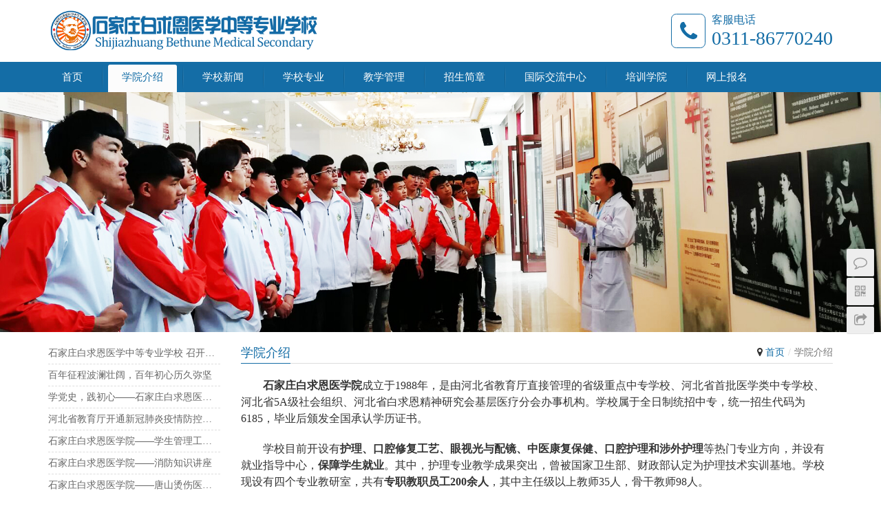

--- FILE ---
content_type: text/html; charset=UTF-8
request_url: http://www.bqnedu.com/xueyuanjieshao
body_size: 46438
content:
<!DOCTYPE html>
<html lang="zh-CN">
<head>
<meta charset="UTF-8">
<meta http-equiv="X-UA-Compatible" content="IE=Edge,chrome=1">
<meta name="renderer" content="webkit">
<meta name="viewport" content="initial-scale=1.0,user-scalable=no,maximum-scale=1,width=device-width">
<meta name="format-detection" content="telephone=no">
<meta name="baidu-site-verification" content="YvXL1K8P9m" />
<title>石家庄白求恩医学院学校介绍-石家庄白求恩医学院 | 石家庄白求恩医学院-初中起点,3+3大专招生</title>
<link rel='dns-prefetch' href='//msite.baidu.com' />
<link rel='dns-prefetch' href='//s.w.org' />
<link rel='stylesheet' id='formidable-css'  href='http://www.bqnedu.com/wp-content/plugins/formidable/css/formidableforms.css?ver=6141423' type='text/css' media='all' />
<link rel='stylesheet' id='rs-plugin-settings-css'  href='http://www.bqnedu.com/wp-content/plugins/revslider/public/assets/css/settings.css?ver=5.4.6.6' type='text/css' media='all' />
<style id='rs-plugin-settings-inline-css' type='text/css'>
#rs-demo-id {}
</style>
<link rel='stylesheet' id='stylesheet-css'  href='http://www.bqnedu.com/wp-content/themes/Third/css/style.css?ver=3.5.2' type='text/css' media='all' />
<script type='text/javascript' src='http://www.bqnedu.com/wp-content/themes/Third/js/jquery.min.js?ver=1.12.4'></script>
<script type='text/javascript' src='http://www.bqnedu.com/wp-content/plugins/links-auto-replacer/public/js/lar-public.js?ver=2.0.0'></script>
<script type='text/javascript' src='http://www.bqnedu.com/wp-content/plugins/revslider/public/assets/js/jquery.themepunch.tools.min.js?ver=5.4.6.6'></script>
<script type='text/javascript' src='http://www.bqnedu.com/wp-content/plugins/revslider/public/assets/js/jquery.themepunch.revolution.min.js?ver=5.4.6.6'></script>
<script type='text/javascript' src='//msite.baidu.com/sdk/c.js?appid=1621785499516374&#038;ver=4.9.25'></script>
<link rel="EditURI" type="application/rsd+xml" title="RSD" href="http://www.bqnedu.com/xmlrpc.php?rsd" />
<link rel="wlwmanifest" type="application/wlwmanifest+xml" href="http://www.bqnedu.com/wp-includes/wlwmanifest.xml" /> 
<link rel='shortlink' href='http://www.bqnedu.com/?p=12' />
<style> .lar_social_share_icon{
 				margin: 2px;
 				}</style><!--  WPCOM主题相关信息开始 -->
<meta name="applicable-device" content="pc,mobile" />
<meta http-equiv="Cache-Control" content="no-transform" />
<link rel="shortcut icon" href="http://www.bqnedu.com/wp-content/uploads/2017/06/中专校徽_副本.jpg" />
<meta name="keywords" content="白求恩医学院,石家庄白求恩医学院,白求恩医专,石家庄白求恩医专,白求恩学校,石家庄白求恩学校,白求恩中专,石家庄白求恩中专,白求恩医学中专,石家庄白求恩医学中专,白求恩医学中等专业学校,石家庄白求恩医学中等专业学校,白求恩" />
<meta name="description" content="石家庄白求恩医学院创办于1988年，前身为白求恩医学专修学院，是河北省教育厅直管的全日制省级重点院校，5A级社会组织和河北省社会组织诚信建设先进单位。学校教学资源丰富、设施齐全、环境优雅，交通便利。设有各专业技能实验室及满足教学需要的多媒体教室、计算机实训室和图书阅览室等。" />
<meta property="og:type" content="webpage" />
<meta property="og:url" content="http://www.bqnedu.com/xueyuanjieshao" />
<meta property="og:site_name" content="石家庄白求恩医学院-初中起点,3+3大专招生" />
<meta property="og:title" content="学院介绍" />
<meta property="og:image" content="http://www.bqnedu.com/wp-content/uploads/2020/03/2020032006442386.jpg" />
<meta property="og:description" content="石家庄白求恩医学院创办于1988年，前身为白求恩医学专修学院，是河北省教育厅直管的全日制省级重点院校，5A级社会组织和河北省社会组织诚信建设先进单位。学校教学资源丰富、设施齐全、环境优雅，交通便利。设有各专业技能实验室及满足教学需要的多媒体教室、计算机实训室和图书阅览室等。" />
<link rel="canonical" href="http://www.bqnedu.com/xueyuanjieshao" />
<style>.entry-content p{text-indent: 2em;}</style>
<!--  WPCOM主题相关信息结束 -->
        <style>
                        a,.page-title .title span,.sidebar .widget-title span,.header-1 .header-menu .navbar-nav>li.active>a, .header-1 .header-menu .navbar-nav>li.active>a:hover,.header-1 .header-menu .navbar-nav>li>a:hover,.header-1 .header-menu .navbar-nav>li>a:focus,.header-1 .header-menu .navbar-nav>li>a:active,.header-1 .header-menu .navbar-nav>li:hover>a,.sec-title span,.tel-title,.tel-num,.tell-icon,.header-2 .navbar-nav>li.active>a,.header-2 .search-icon:hover,.header-2 .navbar-nav .dropdown-menu .active a,.header-2 .navbar-nav .dropdown-menu .active .dropdown-menu .active a,.header-1 .shopping-count{color: #146da6;}
            a:hover,.sidebar .widget ul a:hover, .sidebar .widget ol a:hover,.post-list .entry-title a:hover,.sec-title .more:hover,.p-item-wrap:hover .title a,.news-list a:hover,.bookmarks a:hover,.header-2 .navbar-nav>li a:hover,.header-2 .navbar-nav>li.active>a:hover,.header-2 .navbar-nav .dropdown-menu .active a:hover,.header-2 .navbar-nav .dropdown-menu .active .dropdown-menu .active a:hover{color: #146ba6;}
            .search-form input.submit,.header-1 .header-menu,.header-1 .header-menu .dropdown-menu>li>a:hover,.header-1 .header-menu .dropdown-menu>li>a:focus,.q-href .q-img:after,.pagination .current,.pagination a:hover,.sidebar .widget_nav_menu,.action .contact-title,.flex-control-paging li a.flex-active,.navbar-default .navbar-toggle:active .icon-bar, .navbar-default .navbar-toggle:hover .icon-bar, .navbar-default .navbar-toggle:focus .icon-bar,.header-1 .navbar-collapse,.dropdown-menu>.active>a, .dropdown-menu>.active>a:hover, .dropdown-menu>.active>a:focus,.form-submit .submit,.woocommerce a.button,.woocommerce button.button,.woocommerce input.button,.woocommerce a.button.alt,.woocommerce button.button.alt,.woocommerce input.button.alt,.woocommerce a.button.alt.disabled,.woocommerce a.button.alt.disabled:hover,.woocommerce a.button.alt:disabled,.woocommerce a.button.alt:disabled:hover,.woocommerce a.button.alt:disabled[disabled],.woocommerce a.button.alt:disabled[disabled]:hover,.woocommerce button.button.alt.disabled,.woocommerce button.button.alt.disabled:hover,.woocommerce button.button.alt:disabled,.woocommerce button.button.alt:disabled:hover,.woocommerce button.button.alt:disabled[disabled],.woocommerce button.button.alt:disabled[disabled]:hover,.woocommerce input.button.alt.disabled,.woocommerce input.button.alt.disabled:hover,.woocommerce input.button.alt:disabled,.woocommerce input.button.alt:disabled:hover,.woocommerce input.button.alt:disabled[disabled],.woocommerce input.button.alt:disabled[disabled]:hover,.woocommerce .widget_price_filter .ui-slider .ui-slider-handle,.woocommerce .widget_price_filter .ui-slider .ui-slider-range,.header-2 .shopping-count,.social-login-form .sl-input-submi{background-color: #146da6;}
            .search-form input.submit:hover,.sidebar .widget_nav_menu ul li.current-menu-item a, .sidebar .widget_nav_menu ul li.current-post-parent a,.sidebar .widget_nav_menu ul li a:hover,.sidebar .widget_nav_menu ul li.current-menu-item .sub-menu a:hover, .sidebar .widget_nav_menu ul li.current-post-parent .sub-menu a:hover,.action .a-box:hover,.header-1 .header-menu .search-index .search-form input.submit,.flex-control-paging li a:hover,.form-submit .submit:hover,.woocommerce a.button:hover,.woocommerce button.button:hover,.woocommerce input.button:hover,.woocommerce a.button.alt:hover,.woocommerce button.button.alt:hover,.woocommerce input.button.alt:hover,.woocommerce .widget_price_filter .price_slider_wrapper .ui-widget-content,.social-login-form .sl-input-submit:hover{background-color: #146ba6;}
            .header-2 .navbar-nav>li.active>a{border-top-color: #146da6;}
            .header-2 .navbar-nav>li a:hover,.header-2 .navbar-nav>li.active>a:hover{border-top-color: #146ba6;}
            .sec-title span,.sidebar .widget-title span,.page-title .title span{border-bottom-color:#146da6;}
            .p-item-wrap:hover{border-color: #146ba6;}
            .tell-icon,.comment-respond input:focus,.comment-form-comment textarea:focus{border-color: #146da6;}
            .j-share{position: fixed!important;top: 50%!important;}
            .footer{color: #ffffff;background: #146ba6;}
            .footer a{color: #bababa;}
            .footer a:hover{color: #333;}
            .footer .menu li, .footer .footer-menu li{border-right-color: #bababa;}
            @media (max-width: 1024px){
                .header-2 .navbar-collapse{background-color: #146da6;}
                .dropdown-menu>li a{border-color: #146ba6;}
                .header-2 .navbar-nav .dropdown-menu li a:hover, .header-1 .navbar-nav .dropdown-menu li a:hover,.header-2 .navbar-nav .dropdown-menu .active .dropdown-menu a:hover, .header-1 .navbar-nav .dropdown-menu .active .dropdown-menu a:hover,.header-2 .navbar-nav .dropdown-menu .active .dropdown-menu .active a, .header-1 .navbar-nav .dropdown-menu .active .dropdown-menu .active a,.header-2 .navbar-nav .dropdown-menu .active a:hover, .header-1 .navbar-nav .dropdown-menu .active a:hover,.header-1 .navbar-nav .dropdown-menu .active a,.header-2 .navbar-nav .dropdown-menu .active a{color:#146ba6;}
            }
                                    *{
   font-family:'Microsoft YaHei';
}        </style>
    <link rel="icon" href="http://www.bqnedu.com/wp-content/uploads/2017/06/cropped-_副本-32x32.png" sizes="32x32" />
<link rel="icon" href="http://www.bqnedu.com/wp-content/uploads/2017/06/cropped-_副本-192x192.png" sizes="192x192" />
<link rel="apple-touch-icon-precomposed" href="http://www.bqnedu.com/wp-content/uploads/2017/06/cropped-_副本-180x180.png" />
<meta name="msapplication-TileImage" content="http://www.bqnedu.com/wp-content/uploads/2017/06/cropped-_副本-270x270.png" />
<script type="text/javascript">function setREVStartSize(e){
				document.addEventListener("DOMContentLoaded", function() {
					try{ e.c=jQuery(e.c);var i=jQuery(window).width(),t=9999,r=0,n=0,l=0,f=0,s=0,h=0;
						if(e.responsiveLevels&&(jQuery.each(e.responsiveLevels,function(e,f){f>i&&(t=r=f,l=e),i>f&&f>r&&(r=f,n=e)}),t>r&&(l=n)),f=e.gridheight[l]||e.gridheight[0]||e.gridheight,s=e.gridwidth[l]||e.gridwidth[0]||e.gridwidth,h=i/s,h=h>1?1:h,f=Math.round(h*f),"fullscreen"==e.sliderLayout){var u=(e.c.width(),jQuery(window).height());if(void 0!=e.fullScreenOffsetContainer){var c=e.fullScreenOffsetContainer.split(",");if (c) jQuery.each(c,function(e,i){u=jQuery(i).length>0?u-jQuery(i).outerHeight(!0):u}),e.fullScreenOffset.split("%").length>1&&void 0!=e.fullScreenOffset&&e.fullScreenOffset.length>0?u-=jQuery(window).height()*parseInt(e.fullScreenOffset,0)/100:void 0!=e.fullScreenOffset&&e.fullScreenOffset.length>0&&(u-=parseInt(e.fullScreenOffset,0))}f=u}else void 0!=e.minHeight&&f<e.minHeight&&(f=e.minHeight);e.c.closest(".rev_slider_wrapper").css({height:f})					
					}catch(d){console.log("Failure at Presize of Slider:"+d)}
				});
			};</script>
<script> (function() {if (!/*@cc_on!@*/0) return;var e = "abbr, article, aside, audio, canvas, datalist, details, dialog, eventsource, figure, footer, header, hgroup, mark, menu, meter, nav, output, progress, section, time, video".split(', ');var i= e.length; while (i--){ document.createElement(e[i]) } })()</script>
<!--[if lte IE 8]><script src="http://www.bqnedu.com/wp-content/themes/Third/js/respond.min.js"></script><![endif]-->
</head>
<body class="page-template-default page page-id-12 elementor-default">
<header id="header" class="header header-1 navbar-default">
    <div class="container clearfix header-1-logo">
        <div class="pull-left logo-wrap">
                        <div class="logo">
                <a href="http://www.bqnedu.com" rel="home"><img src="http://www.bqnedu.com/wp-content/uploads/2019/06/2018010809360056.png" alt="石家庄白求恩医学院-初中起点,3+3大专招生"></a>
            </div>
        </div>
                    <div class="pull-right tell-wrap">
                <div class="tell-icon"><div class="fa fa-phone"></div></div>
                <div class="tel">
                    <h3 class="tel-title">客服电话</h3>
                    <p class="tel-num">0311-86770240</p>
                </div>
            </div>
                <button type="button" class="navbar-toggle collapsed" data-toggle="collapse" data-target=".navbar-menu">
            <span class="icon-bar icon-bar-1"></span>
            <span class="icon-bar icon-bar-2"></span>
            <span class="icon-bar icon-bar-3"></span>
        </button>
    </div><!-- /.container -->
    <div class="header-menu">
        <div class="container clearfix">
            <div class="navbar-action pull-right">
                                                            </div>
            <nav class="collapse navbar-collapse navbar-left navbar-menu"><ul id="menu-%e7%a4%be%e4%ba%a4%e7%bd%91%e7%bb%9c%e9%93%be%e6%8e%a5%e8%8f%9c%e5%8d%95" class="nav navbar-nav"><li class="menu-item menu-item-home"><a href="http://www.bqnedu.com/">首页</a></li>
<li class="menu-item page_item page-item-12 active"><a href="http://www.bqnedu.com/xueyuanjieshao">学院介绍</a></li>
<li class="menu-item dropdown"><a href="http://www.bqnedu.com/category/xuexiaoxinwen" class="dropdown-toggle">学校新闻</a>
<ul role="menu" class=" dropdown-menu">
	<li class="menu-item"><a href="http://www.bqnedu.com/category/xuexiaogonggao">学校公告</a></li>
	<li class="menu-item"><a href="http://www.bqnedu.com/category/dangtuanjianshe">党团建设</a></li>
</ul>
</li>
<li class="menu-item"><a href="http://www.bqnedu.com/category/xszy">学校专业</a></li>
<li class="menu-item dropdown"><a href="http://www.bqnedu.com/category/jiaoxueguanli" class="dropdown-toggle">教学管理</a>
<ul role="menu" class=" dropdown-menu">
	<li class="menu-item"><a href="http://www.bqnedu.com/category/xueshengguanli">学生管理</a></li>
</ul>
</li>
<li class="menu-item menu-item-object-post dropdown"><a href="http://www.bqnedu.com/zszc/4120.html" class="dropdown-toggle">招生简章</a>
<ul role="menu" class=" dropdown-menu">
	<li class="menu-item"><a href="http://www.bqnedu.com/jiuye11111">就业方式</a></li>
	<li class="menu-item"><a href="http://www.bqnedu.com/zhuxuezhengce">助学政策</a></li>
	<li class="menu-item"><a href="http://www.bqnedu.com/zhaoshengxinxi">招生信息</a></li>
	<li class="menu-item"><a href="http://www.bqnedu.com/category/duikous">对口升学</a></li>
</ul>
</li>
<li class="menu-item"><a href="http://www.bqnedu.com/category/guojijiaoliuzhongxin">国际交流中心</a></li>
<li class="menu-item"><a href="http://www.bqnedu.com/category/peixunxueyuan">培训学院</a></li>
<li class="menu-item"><a href="http://www.bqnedu.com/wsbmd">网上报名</a></li>
</ul></nav><!-- /.navbar-collapse -->
        </div>
    </div>
</header><div id="wrap" class="header-1-wrap">    <div class="banner"><img src="http://www.bqnedu.com/wp-content/uploads/2021/12/banner2.jpg" alt="banner"></div>
    <div class="container wrap">
        <div class="main">
            <div class="page-title clearfix" id="j-post-head">
                <ol class="breadcrumb"><li class="home"><i class="fa fa-map-marker"></i> <a href="http://www.bqnedu.com">首页</a></li><li class="active">学院介绍</li></ol>                <h3 class="title pull-left" id="j-title"><span>学院介绍</span></h3>
            </div>
                            <div class="entry">
                    <div class="entry-content clearfix">
                        <p><strong>石家庄白求恩医学院</strong>成立于1988年，是由河北省教育厅直接管理的省级重点中专学校、河北省首批医学类中专学校、河北省5A级社会组织、河北省白求恩精神研究会基层医疗分会办事机构。学校属于全日制统招中专，统一招生代码为6185，毕业后颁发全国承认学历证书。</p>
<p>学校目前开设有<strong>护理、口腔修复工艺、眼视光与配镜、中医康复保健、口腔护理和涉外护理</strong>等热门专业方向，并设有就业指导中心，<strong>保障学生就业</strong>。其中，护理专业教学成果突出，曾被国家卫生部、财政部认定为护理技术实训基地。学校现设有四个专业教研室，共有<strong>专职教职员工200余人</strong>，其中主任级以上教师35人，骨干教师98人。</p>
<p>学校<strong>采用3+3升学模式</strong>，中专学制三年，毕业后可对口升入<strong>统招医学类大专</strong>继续深造，可报大专院校有邢台医学高等专科学校、沧州医学高等专科学校、石家庄医学高等专科学校、石家庄人民医学高等专科学校、承德护理职业学院、廊坊卫生职业学院等，大专阶段可进修护理学、临床医学、口腔医学、医学影像学等专业方向。石家庄白求恩医学中等专业学校历年来的大专升学率均在97%以上。</p>
<p><noscript><img class="wp-image-2886 size-full aligncenter" src="http://www.bqnedu.com/wp-content/uploads/2020/03/2020032006442386.jpg" alt="学院介绍" width="4608" height="3456" srcset="http://www.bqnedu.com/wp-content/uploads/2020/03/2020032006442386.jpg 4608w, http://www.bqnedu.com/wp-content/uploads/2020/03/2020032006442386-768x576.jpg 768w" sizes="(max-width: 4608px) 100vw, 4608px" /></noscript><img class="wp-image-2886 size-full aligncenter j-lazy" src="http://www.bqnedu.com/wp-content/themes/Third/themer/assets/images/lazy.png" data-original="http://www.bqnedu.com/wp-content/uploads/2020/03/2020032006442386.jpg" alt="学院介绍" width="4608" height="3456" data-srcset="http://www.bqnedu.com/wp-content/uploads/2020/03/2020032006442386.jpg 4608w, http://www.bqnedu.com/wp-content/uploads/2020/03/2020032006442386-768x576.jpg 768w" sizes="(max-width: 4608px) 100vw, 4608px" /></p>
<p><noscript><img class="size-full wp-image-2555 aligncenter" src="http://www.bqnedu.com/wp-content/uploads/2017/06/0d6a2cf24ac91195164c0ffa1eec149.jpg" alt="学院介绍" width="800" height="531" /></noscript><img class="size-full wp-image-2555 aligncenter j-lazy" src="http://www.bqnedu.com/wp-content/themes/Third/themer/assets/images/lazy.png" data-original="http://www.bqnedu.com/wp-content/uploads/2017/06/0d6a2cf24ac91195164c0ffa1eec149.jpg" alt="学院介绍" width="800" height="531" /></p>
<p><strong>石家庄白求恩医学院</strong>对学生的采用<strong>全封闭半军事化管理</strong>，设有严格的作息时间表，努力培养学生诚实守信、文明守纪、刻苦学习的信念，注重提高学生综合素质。<strong>每个班级为学生配备一名专职班主任老师</strong>，全天24小时在校，全权负责学生的学习管理和生活管理。</p>
<p><noscript><img class="size-full wp-image-3501 aligncenter" src="http://www.bqnedu.com/wp-content/uploads/2018/05/4.jpg" alt="学院介绍" width="860" height="500" srcset="http://www.bqnedu.com/wp-content/uploads/2018/05/4.jpg 860w, http://www.bqnedu.com/wp-content/uploads/2018/05/4-768x447.jpg 768w" sizes="(max-width: 860px) 100vw, 860px" /></noscript><img class="size-full wp-image-3501 aligncenter j-lazy" src="http://www.bqnedu.com/wp-content/themes/Third/themer/assets/images/lazy.png" data-original="http://www.bqnedu.com/wp-content/uploads/2018/05/4.jpg" alt="学院介绍" width="860" height="500" data-srcset="http://www.bqnedu.com/wp-content/uploads/2018/05/4.jpg 860w, http://www.bqnedu.com/wp-content/uploads/2018/05/4-768x447.jpg 768w" sizes="(max-width: 860px) 100vw, 860px" /></p>
<p><noscript><img class="wp-image-3390 size-full aligncenter" src="http://www.bqnedu.com/wp-content/uploads/2020/11/IMG_6661.jpg" alt="学院介绍" width="800" height="533" srcset="http://www.bqnedu.com/wp-content/uploads/2020/11/IMG_6661.jpg 800w, http://www.bqnedu.com/wp-content/uploads/2020/11/IMG_6661-768x512.jpg 768w, http://www.bqnedu.com/wp-content/uploads/2020/11/IMG_6661-480x320.jpg 480w" sizes="(max-width: 800px) 100vw, 800px" /></noscript><img class="wp-image-3390 size-full aligncenter j-lazy" src="http://www.bqnedu.com/wp-content/themes/Third/themer/assets/images/lazy.png" data-original="http://www.bqnedu.com/wp-content/uploads/2020/11/IMG_6661.jpg" alt="学院介绍" width="800" height="533" data-srcset="http://www.bqnedu.com/wp-content/uploads/2020/11/IMG_6661.jpg 800w, http://www.bqnedu.com/wp-content/uploads/2020/11/IMG_6661-768x512.jpg 768w, http://www.bqnedu.com/wp-content/uploads/2020/11/IMG_6661-480x320.jpg 480w" sizes="(max-width: 800px) 100vw, 800px" /></p>
<p><strong>石家庄白求恩医学院</strong>设有就业指导中心，负责为毕业生安置工作，目前学校已经与河北宝岛眼镜公司、北京佳美口腔医院、北京联美口腔医院、石家庄市第四人民医院、石家庄井陉人民医院、邯郸馆陶人民医院、北京乐嘉医学技术有限公司、深圳世星泰德义齿公司、石家庄麦迪齿科有限公司、河北德周口腔医院、永济口腔、靓目眼视光中心等机构建立了人才委培合作关系，应届毕业生初次就业率达99%。</p>
<p>学校还设有石家庄白求恩医学院国际交流中心，积极探索与其他国家的医疗教育合作项目，目前与日本、新加坡、菲律宾、美国、英国等国家的相关教育机构和医疗机构都建立了良好的合作关系，为学生的成才和就业提供了更加广阔的平台。</p>
<p><noscript><img class="wp-image-3100 size-full aligncenter" src="http://www.bqnedu.com/wp-content/uploads/2020/04/9.jpg" alt="学院介绍" width="860" height="500" srcset="http://www.bqnedu.com/wp-content/uploads/2020/04/9.jpg 860w, http://www.bqnedu.com/wp-content/uploads/2020/04/9-768x447.jpg 768w" sizes="(max-width: 860px) 100vw, 860px" /></noscript><img class="wp-image-3100 size-full aligncenter j-lazy" src="http://www.bqnedu.com/wp-content/themes/Third/themer/assets/images/lazy.png" data-original="http://www.bqnedu.com/wp-content/uploads/2020/04/9.jpg" alt="学院介绍" width="860" height="500" data-srcset="http://www.bqnedu.com/wp-content/uploads/2020/04/9.jpg 860w, http://www.bqnedu.com/wp-content/uploads/2020/04/9-768x447.jpg 768w" sizes="(max-width: 860px) 100vw, 860px" /></p>
<p><noscript><img class="wp-image-2511 size-full aligncenter" src="http://www.bqnedu.com/wp-content/uploads/2019/10/6cf6e0cd8ec1dc489f3b249c4aac05d.jpg" alt="学院介绍" width="800" height="534" srcset="http://www.bqnedu.com/wp-content/uploads/2019/10/6cf6e0cd8ec1dc489f3b249c4aac05d.jpg 800w, http://www.bqnedu.com/wp-content/uploads/2019/10/6cf6e0cd8ec1dc489f3b249c4aac05d-768x513.jpg 768w, http://www.bqnedu.com/wp-content/uploads/2019/10/6cf6e0cd8ec1dc489f3b249c4aac05d-480x320.jpg 480w" sizes="(max-width: 800px) 100vw, 800px" /></noscript><img class="wp-image-2511 size-full aligncenter j-lazy" src="http://www.bqnedu.com/wp-content/themes/Third/themer/assets/images/lazy.png" data-original="http://www.bqnedu.com/wp-content/uploads/2019/10/6cf6e0cd8ec1dc489f3b249c4aac05d.jpg" alt="学院介绍" width="800" height="534" data-srcset="http://www.bqnedu.com/wp-content/uploads/2019/10/6cf6e0cd8ec1dc489f3b249c4aac05d.jpg 800w, http://www.bqnedu.com/wp-content/uploads/2019/10/6cf6e0cd8ec1dc489f3b249c4aac05d-768x513.jpg 768w, http://www.bqnedu.com/wp-content/uploads/2019/10/6cf6e0cd8ec1dc489f3b249c4aac05d-480x320.jpg 480w" sizes="(max-width: 800px) 100vw, 800px" /></p>
<p><span style="font-size: 18px;"><strong><b>※ 招生专业设置</b></strong></span></p>
<p><noscript><img class="wp-image-3437 size-full aligncenter" src="http://www.bqnedu.com/wp-content/uploads/2020/04/2019051306280338-1-1.jpg" alt="学院介绍" width="1000" height="559" srcset="http://www.bqnedu.com/wp-content/uploads/2020/04/2019051306280338-1-1.jpg 1000w, http://www.bqnedu.com/wp-content/uploads/2020/04/2019051306280338-1-1-768x429.jpg 768w" sizes="(max-width: 1000px) 100vw, 1000px" /></noscript><img class="wp-image-3437 size-full aligncenter j-lazy" src="http://www.bqnedu.com/wp-content/themes/Third/themer/assets/images/lazy.png" data-original="http://www.bqnedu.com/wp-content/uploads/2020/04/2019051306280338-1-1.jpg" alt="学院介绍" width="1000" height="559" data-srcset="http://www.bqnedu.com/wp-content/uploads/2020/04/2019051306280338-1-1.jpg 1000w, http://www.bqnedu.com/wp-content/uploads/2020/04/2019051306280338-1-1-768x429.jpg 768w" sizes="(max-width: 1000px) 100vw, 1000px" /></p>
<p><span style="font-size: 18px;"><strong><b>※</b>说明：</strong></span></p>
<p><span style="font-size: 16px;">1、以上专业学费均为享受国家学费减免政策之后的费用。</span></p>
<p><span style="font-size: 16px;">2、口腔护理方向、口腔修复工艺、眼视光与配镜专业引入德国双元制教学模式，设备先进，实验课多，由学校负责推荐工作，初次就业率高达99%，工作环境好，待遇优厚。其中眼视光与配镜和口腔修复工艺专业学生，在校期间均可取得职业资格证书。</span></p>
<p><span style="font-size: 16px;">3、护理专业（涉外护理方向班）学生毕业，经过培训，达到规定条件的，可以申请到自己所选国家留学深造或工作，也可到国内涉外医院就业，学校帮助联系并协助办理相关手续。</span></p>
<p><span style="font-size: 16px;">4、</span><span style="font-size: 16px;">招生对象：河北省及外省市应、往届初中毕业生。</span></p>
<p>&nbsp;</p>
<p><span style="font-size: 18px;"><strong>※</strong> <strong>助学政策</strong></span></p>
<ul>
<li><strong><b>免学费<br />
</b></strong>所有农村户籍、县镇非农户籍和城市家庭经济困难的学生，可享受免学费政策。根据国家和省的规定，我校在校学生可享受三年的免学费资助，每年每人2000元。</li>
</ul>
<ul>
<li><strong><b> 助学金<br />
</b></strong>属于国家规定的680个贫困县（我省22个县）的农村学生均可享受助学金资助；非涉农专业家庭经济困难学生在扣除贫困县学生后，按在校生的15%可申请享受助学金资助。根据国家规定，享受助学金标准为两年，每人每年2000元。</li>
</ul>
<ul>
<li><strong><b> 保就业<br />
</b></strong>石家庄白求恩医学院长期与河北宝岛眼镜公司、北京佳美口腔、石家庄市第一人民医院、石家庄第四人民医院、石家庄井陉人民医院、河北德周口腔医院、深圳世星泰德义齿公司等大型企业合作，进行委培或订单式培养。</li>
</ul>
<p>&nbsp;</p>
<p><span style="font-size: 18px;"><strong><b>※</b>报名方式：</strong></span></p>
<p>1.直接到校招生办报名。<strong>需携带毕业证、身份证、户口本等相关资料。</strong></p>
<p>2.添加招生办公室相关老师的微信，通过微信办理报名手续。</p>
<p>蒋老师：15614156357（微信同号）</p>
<p>王老师：17733883375（微信同号）</p>
<p>3.路途较远的学生可以通过银行转账方式办理报名手续，（预缴1000学费，如有特殊情况不能入学，凭本人身份证退回全部预缴费用）。</p>
<p>开户行：中国交通银行石家庄西苑支行<br />
单位名称：石家庄白求恩医学中等专业学校<br />
帐号：131080280018010024049</p>
<p><span style="font-size: 18px;"><strong>注意：</strong></span><br />
1、在打款备注栏里写明报名学生姓名，所报专业，及招生办蒋老师，<strong>例如：王明+护理+蒋老师</strong>。<br />
2、拿好银行给的回执单，来校报到时一并带来。<br />
3、汇完款,添加微信15614156357或拨打电话0311—83525283，把银行凭证截图发给我们。学校收到汇款后尽快安排发通知书事宜。</p>
<p>&nbsp;</p>
<p><strong><span style="font-size: 18px;"><b>※报名咨询电话</b>：</span></strong></p>
<p><span style="font-size: 16px;"><strong>0311-86770240    0311-83525283</strong></span></p>
<p><span style="font-size: 16px;"><strong>蒋老师：15614156357 （微信同号）</strong></span></p>
<p><span style="font-size: 16px;"><strong>王老师：17733883375 （微信同号）</strong></span></p>
<p><strong>杨老师：18712934509</strong><span style="font-size: 16px;"><strong>（微信同号）</strong></span></p>
<p><strong>学校地址：石家庄市西营西路108号</strong></p>
<p>&nbsp;</p>
<p><span style="font-size: 18px;"><strong><b>※</b>乘车路线：</strong></span></p>
<p><strong>石家庄火车站：</strong></p>
<p>地铁三号线到高柱站下车，换乘113路公交车到西营站下车西行400米即到。</p>
<p>&nbsp;</p>
<p><strong>※报名系统</strong></p>
<div class="frm_forms  with_frm_style frm_style_formidable-style" id="frm_form_4_container" >
<form enctype="multipart/form-data" method="post" class="frm-show-form " id="form_hfdx"  >
<div class="frm_form_fields ">
<fieldset>
<legend class="frm_hidden">在线报名</legend>

<div class="frm_fields_container">
<input type="hidden" name="frm_action" value="create" />
<input type="hidden" name="form_id" value="4" />
<input type="hidden" name="frm_hide_fields_4" id="frm_hide_fields_4" value="" />
<input type="hidden" name="form_key" value="hfdx" />
<input type="hidden" name="item_meta[0]" value="" />
<input type="hidden" id="frm_submit_entry_4" name="frm_submit_entry_4" value="21ef5f35f2" /><input type="hidden" name="_wp_http_referer" value="/xueyuanjieshao" /><label for="frm_verify_4" class="frm_screen_reader frm_hidden">If you are human, leave this field blank.</label>
<input type="text" class="frm_hidden frm_verify" id="frm_verify_4" name="frm_verify" value=""  />
<div id="frm_field_12_container" class="frm_form_field form-field  frm_required_field frm_top_container frm_half">
    <label for="field_qh4icy3" class="frm_primary_label">姓名
        <span class="frm_required">*</span>
    </label>
    <input type="text" id="field_qh4icy3" name="item_meta[12]" value=""  data-reqmsg="This field cannot be blank." aria-required="true" data-invmsg="姓名 is invalid"  />
    
    
</div>
<div id="frm_field_26_container" class="frm_form_field form-field  frm_required_field frm_top_container frm_half">
    <label for="field_di76o" class="frm_primary_label">年龄
        <span class="frm_required">*</span>
    </label>
    <input type="text" id="field_di76o" name="item_meta[26]" value=""  data-reqmsg="This field cannot be blank." aria-required="true" data-invmsg="年龄 is invalid"  />
    
    
</div>
<div id="frm_field_25_container" class="frm_form_field form-field  frm_required_field frm_top_container frm_half frm_half">
    <label for="field_frc01" class="frm_primary_label">联系方式
        <span class="frm_required">*</span>
    </label>
    <input type="text" id="field_frc01" name="item_meta[25]" value=""  data-reqmsg="This field cannot be blank." aria-required="true" data-invmsg="联系方式 is invalid"  />
    
    
</div>
<div id="frm_field_24_container" class="frm_form_field form-field  frm_required_field frm_top_container frm_half frm_half">
    <label for="field_j5h3v" class="frm_primary_label">QQ/微信
        <span class="frm_required">*</span>
    </label>
    <input type="text" id="field_j5h3v" name="item_meta[24]" value=""  data-reqmsg="This field cannot be blank." aria-required="true" data-invmsg="QQ/微信 is invalid"  />
    
    
</div>
<div id="frm_field_22_container" class="frm_form_field form-field  frm_required_field frm_top_container vertical_radio">
    <label  class="frm_primary_label">性别
        <span class="frm_required">*</span>
    </label>
    <div class="frm_opt_container">		<div class="frm_checkbox" id="frm_checkbox_22-0"><label for="field_q0ipy-0"><input type="checkbox" name="item_meta[22][]" id="field_q0ipy-0" value="男"  data-reqmsg="This field cannot be blank." data-invmsg="性别 is invalid"   /> 男</label></div>
		<div class="frm_checkbox" id="frm_checkbox_22-1"><label for="field_q0ipy-1"><input type="checkbox" name="item_meta[22][]" id="field_q0ipy-1" value="女"  data-reqmsg="This field cannot be blank." data-invmsg="性别 is invalid"   /> 女</label></div>
</div>
    
    
</div>
<div id="frm_field_18_container" class="frm_form_field form-field  frm_required_field frm_top_container vertical_radio">
    <label  class="frm_primary_label">意向专业
        <span class="frm_required">*</span>
    </label>
    <div class="frm_opt_container">		<div class="frm_checkbox" id="frm_checkbox_18-0"><label for="field_htkbu-0"><input type="checkbox" name="item_meta[18][]" id="field_htkbu-0" value="口腔修复工艺专业"  data-reqmsg="This field cannot be blank." data-invmsg="意向专业 is invalid"   /> 口腔修复工艺专业</label></div>
		<div class="frm_checkbox" id="frm_checkbox_18-1"><label for="field_htkbu-1"><input type="checkbox" name="item_meta[18][]" id="field_htkbu-1" value="护理专业"  data-reqmsg="This field cannot be blank." data-invmsg="意向专业 is invalid"   /> 护理专业</label></div>
		<div class="frm_checkbox" id="frm_checkbox_18-2"><label for="field_htkbu-2"><input type="checkbox" name="item_meta[18][]" id="field_htkbu-2" value="中医康复保健专业"  data-reqmsg="This field cannot be blank." data-invmsg="意向专业 is invalid"   /> 中医康复保健专业</label></div>
		<div class="frm_checkbox" id="frm_checkbox_18-3"><label for="field_htkbu-3"><input type="checkbox" name="item_meta[18][]" id="field_htkbu-3" value="卫生信息管理专业"  data-reqmsg="This field cannot be blank." data-invmsg="意向专业 is invalid"   /> 卫生信息管理专业</label></div>
		<div class="frm_checkbox" id="frm_checkbox_18-4"><label for="field_htkbu-4"><input type="checkbox" name="item_meta[18][]" id="field_htkbu-4" value="眼视光与配镜专业"  data-reqmsg="This field cannot be blank." data-invmsg="意向专业 is invalid"   /> 眼视光与配镜专业</label></div>
		<div class="frm_checkbox" id="frm_checkbox_18-5"><label for="field_htkbu-5"><input type="checkbox" name="item_meta[18][]" id="field_htkbu-5" value="口腔护理专业"  data-reqmsg="This field cannot be blank." data-invmsg="意向专业 is invalid"   /> 口腔护理专业</label></div>
		<div class="frm_checkbox" id="frm_checkbox_18-6"><label for="field_htkbu-6"><input type="checkbox" name="item_meta[18][]" id="field_htkbu-6" value="涉外护理专业"  data-reqmsg="This field cannot be blank." data-invmsg="意向专业 is invalid"   /> 涉外护理专业</label></div>
</div>
    
    
</div>
<div id="frm_field_42_container" class="frm_form_field form-field  frm_top_container">
    <label for="field_y537c" id="field_y537c_label" class="frm_primary_label">联系地址
        <span class="frm_required"></span>
    </label>
    <input type="text" id="field_y537c" name="item_meta[42]" value=""  data-invmsg="Text is invalid"  />
    
    
</div>
<input type="hidden" name="item_key" value="" />
	<div class="frm_submit">

<button class="frm_button_submit" type="submit"  >提交信息</button>

</div></div>
</fieldset>
</div>
</form>
</div>

<p>&nbsp;</p>
                    </div>
                </div>
                    </div>
        <aside class="hidden-xs sidebar">
            <div id="lastest-news-2" class="widget widget_lastest_news">            <ul>
                                    <li><a href="http://www.bqnedu.com/dangtuanjianshe/4207.html" title="石家庄白求恩医学中等专业学校 召开庆祝建党100周年暨“七一”表彰大会">石家庄白求恩医学中等专业学校 召开庆祝建党100周年暨“七一”表彰大会</a></li>
                                    <li><a href="http://www.bqnedu.com/dangtuanjianshe/4202.html" title="百年征程波澜壮阔，百年初心历久弥坚">百年征程波澜壮阔，百年初心历久弥坚</a></li>
                                    <li><a href="http://www.bqnedu.com/dangtuanjianshe/4132.html" title="学党史，践初心——石家庄白求恩医学中等专业学校西柏坡参观学习">学党史，践初心——石家庄白求恩医学中等专业学校西柏坡参观学习</a></li>
                                    <li><a href="http://www.bqnedu.com/dangtuanjianshe/4065.html" title="河北省教育厅开通新冠肺炎疫情防控免费心理咨询热线——石家庄白求恩医学院">河北省教育厅开通新冠肺炎疫情防控免费心理咨询热线——石家庄白求恩医学院</a></li>
                                    <li><a href="http://www.bqnedu.com/dangtuanjianshe/254.html" title="石家庄白求恩医学院——学生管理工作座谈会">石家庄白求恩医学院——学生管理工作座谈会</a></li>
                                    <li><a href="http://www.bqnedu.com/dangtuanjianshe/250.html" title="石家庄白求恩医学院——消防知识讲座">石家庄白求恩医学院——消防知识讲座</a></li>
                                    <li><a href="http://www.bqnedu.com/dangtuanjianshe/248.html" title="石家庄白求恩医学院——唐山烫伤医院捐资">石家庄白求恩医学院——唐山烫伤医院捐资</a></li>
                                    <li><a href="http://www.bqnedu.com/dangtuanjianshe/246.html" title="石家庄白求恩医学院——烈士陵园志愿者活动">石家庄白求恩医学院——烈士陵园志愿者活动</a></li>
                                    <li><a href="http://www.bqnedu.com/dangtuanjianshe/241.html" title="5月31日戒烟日——石家庄白求恩医学院">5月31日戒烟日——石家庄白求恩医学院</a></li>
                                    <li><a href="http://www.bqnedu.com/dangtuanjianshe/213.html" title="白求恩医培学院赵英受邀到河北垂职学校传播大爱">白求恩医培学院赵英受邀到河北垂职学校传播大爱</a></li>
                            </ul>
        </div><div id="text-16" class="widget widget_text"><h3 class="widget-title"><span>石家庄白求恩中等医学专业学校</span></h3>			<div class="textwidget"><style>
.divcss5{ border:1px ; width="100%";height="100%";float:left; margin:10px}</style>
<div class="divcss5"><img src="http://www.bmcedu.cn/wp-content/uploads/2017/06/中专校徽_副本.jpg" alt="443" width="100%" height="100%" ></div>

</div>
		</div><div id="text-8" class="widget widget_text"><h3 class="widget-title"><span>联系我们</span></h3>			<div class="textwidget">电话：<br />
0311-86770240<br />
</p><p><strong>咨询时间</strong><br />星期一&mdash;五：8:30&ndash;18:00<br />星期六&mdash;日：11:00&ndash;15:00</p>
</div>
		</div>        </aside>
    </div>
</div>
<footer class="footer">
    <div class="container">
        <ul class="footer-menu hidden-xs"><li id="menu-item-3465" class="menu-item menu-item-home menu-item-3465"><a href="http://www.bqnedu.com/">首页</a></li>
<li id="menu-item-3174" class="menu-item page_item page-item-12 menu-item-3174"><a href="http://www.bqnedu.com/xueyuanjieshao">学院介绍</a></li>
<li id="menu-item-3175" class="menu-item menu-item-3175"><a href="http://www.bqnedu.com/category/xuexiaoxinwen">学校新闻</a></li>
<li id="menu-item-3176" class="menu-item menu-item-3176"><a href="http://www.bqnedu.com/category/xszy">学校专业</a></li>
<li id="menu-item-3177" class="menu-item menu-item-3177"><a href="http://www.bqnedu.com/category/jiaoxueguanli">教学管理</a></li>
<li id="menu-item-3179" class="menu-item menu-item-3179"><a href="http://www.bmcedu.cn/index.php/04/20200407111/">招生简章</a></li>
<li id="menu-item-3180" class="menu-item menu-item-3180"><a href="http://www.bqnedu.com/category/guojijiaoliuzhongxin">国际交流中心</a></li>
<li id="menu-item-3181" class="menu-item menu-item-3181"><a href="http://www.bqnedu.com/category/peixunxueyuan">培训学院</a></li>
<li id="menu-item-3182" class="menu-item menu-item-3182"><a href="http://www.bqnedu.com/wsbmd">网上报名</a></li>
</ul>        <p style="text-align: center;">  咨询电话：0311-86770240  15614156357（同微信） 17733883375（同微信）   <a href="http://beian.miit.gov.cn" target="_blank" rel="nofollow noopener">冀ICP备13010594号</a></p>
<p style="text-align: center;">  学校地址：石家庄市新华区西营西路108号</p>
<p style="text-align: center;"><a href="http://beian.miit.gov.cn" target="_blank" rel="noopener"><img class="alignnone wp-image-2376" src="http://www.bqnedu.com/wp-content/uploads/2019/06/beianbgs.png" alt="" width="19" height="19" />冀公网安备13010402001694号</a>    <a href="/sitemap.xml">网站地图</a></p> <script>
var _hmt = _hmt || [];
(function() {
  var hm = document.createElement("script");
  hm.src = "https://hm.baidu.com/hm.js?9fdb3c475e35d6627dddb9798b4ca985";
  var s = document.getElementsByTagName("script")[0]; 
  s.parentNode.insertBefore(hm, s);
})();
</script>
    </div>
</footer>
<div class="action" style="top:50%;">
            <div class="a-box contact">
            <div class="contact-wrap">
                <h3 class="contact-title">联系我们</h3>
                <h4 style="text-align: center;"><span style="color: #2d6ded;">0311-86770240</span></h4>
<p>在线咨询：<a href="http://wpa.qq.com/msgrd?v=3&amp;uin=2521180756&amp;site=qq&amp;menu=yes" target="_blank" rel="noopener"><img title="点击这里给我发消息" src="http://wpa.qq.com/pa?p=2:2521180756:51" alt="点击这里给我发消息" border="0" /></a></p>
<p>邮件：</p>
<p>工作时间：周一至周五，9:30-18:30，节假日休息</p>
            </div>
        </div>
                <div class="a-box wechat">
            <div class="wechat-wrap">
                <img src="http://www.bqnedu.com/wp-content/uploads/2019/06/2019061701494827.png" alt="QR code">
            </div>
        </div>
                <div class="bdsharebuttonbox" data-tag="global"><a href="#" class="a-box share bds_more" data-cmd="more"></a></div>
        <div class="a-box gotop" id="j-top" style="display: none;"></div>
</div>
    <div class="footer-bar">
                    <div class="fb-item">
                <a href="tel:0311-86770240" target="_blank">
                    <i class="fa fa-phone"></i>
                    <span>拨打电话</span>
                </a>
            </div>
                        <div class="fb-item">
                <a href="http://www.bqnedu.com/index.php/wsbmd/" target="_blank">
                    <i class="fa fa-envelope-o"></i>
                    <span>在线报名</span>
                </a>
            </div>
                        <div class="fb-item">
                <a href="http://wpa.qq.com/msgrd?v=3&uin=3232384601&site=qq&menu=yes" target="_blank">
                    <i class="fa fa-qq"></i>
                    <span>qq在线咨询</span>
                </a>
            </div>
                </div>

    <script type="application/ld+json">
        {
            "@context": "https://ziyuan.baidu.com/contexts/cambrian.jsonld",
            "@id": "http://www.bqnedu.com/xueyuanjieshao",
            "appid": "1621785499516374",
            "title": "学院介绍",
            "images": ["http://www.bqnedu.com/wp-content/uploads/2020/03/2020032006442386.jpg","http://www.bqnedu.com/wp-content/uploads/2017/06/0d6a2cf24ac91195164c0ffa1eec149.jpg","http://www.bqnedu.com/wp-content/uploads/2018/05/4.jpg"],
            "description": "石家庄白求恩医学院成立于1988年，是由河北省教育厅直接管理的省级重点中专学校、河北省首批医学类中专学校、河北省5A级社会组织、河北省白求恩精神研究会基层医疗分会办事机构。学校属于全日制统招中专，统一招生代码为6185，毕业后颁发全国承认学",
            "pubDate": "2017-06-26T10:04:05",
            "upDate": "2022-06-23T16:36:51"
        }
    </script>
<script type='text/javascript'>
/* <![CDATA[ */
var _wpcom_js = {"ajaxurl":"http:\/\/www.bqnedu.com\/wp-admin\/admin-ajax.php","slide_speed":""};
/* ]]> */
</script>
<script type='text/javascript' src='http://www.bqnedu.com/wp-content/themes/Third/js/main.js?ver=3.5.2'></script>
<script type='text/javascript' src='http://www.bqnedu.com/wp-includes/js/wp-embed.min.js?ver=4.9.25'></script>
<script type='text/javascript'>
/* <![CDATA[ */
var frm_js = {"ajax_url":"http:\/\/www.bqnedu.com\/wp-admin\/admin-ajax.php","images_url":"http:\/\/www.bqnedu.com\/wp-content\/plugins\/formidable\/images","loading":"Loading\u2026","remove":"Remove","offset":"4","nonce":"56bb3be2ff","id":"ID","no_results":"No results match","file_spam":"That file looks like Spam.","calc_error":"There is an error in the calculation in the field with key","empty_fields":"Please complete the preceding required fields before uploading a file."};
/* ]]> */
</script>
<script type='text/javascript' src='http://www.bqnedu.com/wp-content/plugins/formidable/js/frm.min.js?ver=4.0.04'></script>
    <script>var $imageEl=document.querySelector('meta[property="og:image"]');window._bd_share_config={"common":{"bdSnsKey":{},"bdText":"","bdMini":"2","bdMiniList":["mshare","tsina","weixin","qzone","sqq","douban","fbook","twi","bdhome","tqq","tieba","mail","youdao","print"],"bdPic":$imageEl?$imageEl.getAttribute('content'):"","bdStyle":"1","bdSize":"16"},"share":[{"tag" : "single", "bdSize" : 16}, {"tag" : "global","bdSize" : 16,bdPopupOffsetLeft:-227}],url:'http://www.bqnedu.com/wp-content/themes/Third'};with(document)0[(getElementsByTagName('head')[0]||body).appendChild(createElement('script')).src='http://www.bqnedu.com/wp-content/themes/Third/js/share.js?v=89860593.js?cdnversion='+~(-new Date()/36e5)];</script>

<script>
(function(){
    var bp = document.createElement('script');
    var curProtocol = window.location.protocol.split(':')[0];
    if (curProtocol === 'https'){
   bp.src = 'https://zz.bdstatic.com/linksubmit/push.js';
  }
  else{
  bp.src = 'http://push.zhanzhang.baidu.com/push.js';
  }
    var s = document.getElementsByTagName("script")[0];
    s.parentNode.insertBefore(bp, s);
})();
</script>

</body>
</html>

--- FILE ---
content_type: text/css
request_url: http://www.bqnedu.com/wp-content/themes/Third/css/share_style1_16.css
body_size: 4260
content:
.bdshare-button-style1-16 .bds_qzone{background-position:0 -52px}.bdshare-button-style1-16 .bds_tsina{background-position:0 -104px}.bdshare-button-style1-16 .bds_renren{background-position:0 -208px}.bdshare-button-style1-16 .bds_tqq{background-position:0 -260px}.bdshare-button-style1-16 .bds_kaixin001{background-position:0 -312px}.bdshare-button-style1-16 .bds_tqf{background-position:0 -364px}.bdshare-button-style1-16 .bds_hi{background-position:0 -416px}.bdshare-button-style1-16 .bds_douban{background-position:0 -468px}.bdshare-button-style1-16 .bds_tieba{background-position:0 -728px}.bdshare-button-style1-16 .bds_hx{background-position:0 -988px}.bdshare-button-style1-16 .bds_fx{background-position:0 -1040px}.bdshare-button-style1-16 .bds_ty{background-position:0 -1196px}.bdshare-button-style1-16 .bds_fbook{background-position:0 -1352px}.bdshare-button-style1-16 .bds_twi{background-position:0 -1404px}.bdshare-button-style1-16 .bds_linkedin{background-position:0 -1664px}.bdshare-button-style1-16 .bds_meilishuo{background-position:0 -1716px}.bdshare-button-style1-16 .bds_mogujie{background-position:0 -1768px}.bdshare-button-style1-16 .bds_diandian{background-position:0 -1820px}.bdshare-button-style1-16 .bds_huaban{background-position:0 -1872px}.bdshare-button-style1-16 .bds_duitang{background-position:0 -2028px}.bdshare-button-style1-16 .bds_youdao{background-position:0 -2080px}.bdshare-button-style1-16 .bds_wealink{background-position:0 -2184px}.bdshare-button-style1-16 .bds_copy{background-position:0 -2288px}.bdshare-button-style1-16 .bds_mail{background-position:0 -2340px}.bdshare-button-style1-16 .bds_print{background-position:0 -2392px}.bdshare-button-style1-16 .bds_mshare{background-position:0 -2444px}.bdshare-button-style1-16 .bds_sqq{background-position:0 -2652px}.bdshare-button-style1-16 .bds_sdo{background-position:0 -2704px}.bdshare-button-style1-16 .bds_qingbiji{background-position:0 -2756px}.bdshare-button-style1-16 .bds_people{background-position:0 -2808px}.bdshare-button-style1-16 .bds_xinhua{background-position:0 -2912px}.bdshare-button-style1-16 .bds_yaolan{background-position:0 -2964px}.bdshare-button-style1-16 .bds_thx{background-position:0 -2496px}.bdshare-button-style1-16 .bds_bdhome{background-position:0 -156px}.bdshare-button-style1-16 .bds_bdxc{background-position:0 -2548px}.bdshare-button-style1-16 .bds_bdysc{background-position:0 -3068px}.bdshare-button-style1-16 .bds_isohu{background-position:0 -3016px}.bdshare-button-style1-16 .bds_more{background-position:0 0}.bdshare-button-style1-16 .bds_ibaidu{background-position:0 -3120px}.bdshare-button-style1-16 .bds_weixin{background-position:0 -1612px}.bdshare-button-style1-16 .bds_iguba{background-position:0 -1300px}.bdshare-button-style1-16 .bds_h163{background-position:0 -3160px}.bdshare-button-style1-16 .bds_evernotecn{background-position:0 -3195px}.bdshare-button-style1-16{zoom:1}.bdshare-button-style1-16:after{content:".";visibility:hidden;display:block;height:0;clear:both}.bdshare-button-style1-16 a,.bdshare-button-style1-16 .bds_more{float:left;font-size:12px;padding-left:17px;line-height:16px;height:16px;background-image:url(../images/icons_1_16.png?v=774cfc30.png);_background-image:url(../images/icons_1_16_debase.png?v=a2277903.png);background-repeat:no-repeat;cursor:pointer;margin:6px 6px 6px 0}.bdshare-button-style1-16 a:hover{color:#333;opacity:.8;filter:alpha(opacity=80)}.bdshare-button-style1-16 .bds_more{color:#333;float:left}.bdshare-button-style1-16 .bds_count{color:#333;background:url(../images/sc.png?v=a970ff04.png) no-repeat 0 -30px;width:42px;height:16px;padding:0;margin:6px 0 0;text-align:center}.bdshare-button-style1-16 .bds_count:hover{background-position:-42px -30px}.bdshare-button-style1-16 .bds_button_image{float:left;cursor:pointer;margin:6px 6px 0 0;height:auto;padding:0}.bdshare-button-style1-16 .bdshare_button_count{background:url(../images/sc.png?v=a970ff04.png) no-repeat 0 0;width:44px;height:24px;line-height:24px}.bdshare-button-style1-16 .bdshare_button_count:hover{background-position:-44px 0}.bds_tsohu,.bds_tfh,.bds_baidu,.bds_qq,.bds_msn,.bds_sohu,.bds_qy,.bds_leho,.bds_ifeng,.bds_ff,.bds_tuita,.bds_ms,.bds_deli,.bds_s51,.bds_t163,.bds_share189,.bds_xg,.bds_s139{display:none}

--- FILE ---
content_type: text/javascript
request_url: http://www.bqnedu.com/wp-content/plugins/formidable/js/frm.min.js?ver=4.0.04
body_size: 26495
content:

function frmFrontFormJS(){var action="";var jsErrors=[];function maybeShowLabel(){var $field=jQuery(this);var $label=$field.closest(".frm_inside_container").find(".frm_primary_label");if($field.val().length>0)$label.addClass("frm_visible");else $label.removeClass("frm_visible")}function getFieldId(field,fullID){var fieldName="";if(field instanceof jQuery)fieldName=field.attr("name");else fieldName=field.name;if(fieldName===""){if(field instanceof jQuery)fieldName=field.data("name");else fieldName=
field.getAttribute("data-name");if(fieldName!==""&&fieldName)return fieldName;return 0}var nameParts=fieldName.replace("item_meta[","").replace("[]","").split("]");if(nameParts.length<1)return 0;nameParts=nameParts.filter(function(n){return n!==""});var field_id=nameParts[0];var isRepeating=false;if(nameParts.length===1)return field_id;if(nameParts[1]==="[form"||nameParts[1]==="[row_ids")return 0;if(jQuery('input[name="item_meta['+field_id+'][form]"]').length){field_id=nameParts[2].replace("[","");
isRepeating=true}if("other"===field_id)if(isRepeating)field_id=nameParts[3].replace("[","");else field_id=nameParts[1].replace("[","");if(fullID===true)if(field_id===nameParts[0])field_id=field_id+"-"+nameParts[1].replace("[","");else field_id=field_id+"-"+nameParts[0]+"-"+nameParts[1].replace("[","");return field_id}function disableSubmitButton($form){$form.find('input[type="submit"], input[type="button"], button[type="submit"]').attr("disabled","disabled")}function enableSubmitButton($form){$form.find('input[type="submit"], input[type="button"], button[type="submit"]').removeAttr("disabled")}
function validateForm(object){var errors=[];var requiredFields=jQuery(object).find(".frm_required_field:visible input, .frm_required_field:visible select, .frm_required_field:visible textarea").filter(":not(.frm_optional)");if(requiredFields.length)for(var r=0,rl=requiredFields.length;r<rl;r++)errors=checkRequiredField(requiredFields[r],errors);var emailFields=jQuery(object).find("input[type=email]").filter(":visible");var fields=jQuery(object).find("input,select,textarea");if(fields.length)for(var n=
0,nl=fields.length;n<nl;n++){var field=fields[n];var value=field.value;if(value!=="")if(field.type==="hidden");else if(field.type==="number")errors=checkNumberField(field,errors);else if(field.type==="email")errors=checkEmailField(field,errors,emailFields);else if(field.pattern!==null)errors=checkPatternField(field,errors)}errors=validateRecaptcha(object,errors);return errors}function maybeValidateChange(field_id,field){if(field.type==="url")maybeAddHttpToUrl(field);if(jQuery(field).closest("form").hasClass("frm_js_validate"))validateField(field_id,
field)}function maybeAddHttpToUrl(field){var url=field.value;var matches=url.match(/^(https?|ftps?|mailto|news|feed|telnet):/);if(field.value!==""&&matches===null)field.value="http://"+url}function validateField(fieldId,field){var errors=[];var $fieldCont=jQuery(field).closest(".frm_form_field");if($fieldCont.hasClass("frm_required_field")&&!jQuery(field).hasClass("frm_optional"))errors=checkRequiredField(field,errors);if(errors.length<1)if(field.type==="email"){var emailFields=jQuery(field).closest("form").find("input[type=email]");
errors=checkEmailField(field,errors,emailFields)}else if(field.type==="number")errors=checkNumberField(field,errors);else if(field.pattern!==null)errors=checkPatternField(field,errors);removeFieldError($fieldCont);if(Object.keys(errors).length>0)for(var key in errors)addFieldError($fieldCont,key,errors)}function checkRequiredField(field,errors){var fileID=field.getAttribute("data-frmfile");if(field.type==="hidden"&&fileID===null)return errors;var val="";var fieldID="";if(field.type==="checkbox"||
field.type==="radio"){var checkGroup=jQuery('input[name="'+field.name+'"]').closest(".frm_required_field").find("input:checked");jQuery(checkGroup).each(function(){val=this.value})}else if(field.type==="file"||fileID){if(typeof fileID==="undefined"){fileID=getFieldId(field,true);fileID=fileID.replace("file","")}if(typeof errors[fileID]==="undefined")val=getFileVals(fileID);fieldID=fileID}else{var fieldClasses=field.className;if(fieldClasses.indexOf("frm_pos_none")!==-1)return errors;val=jQuery(field).val();
if(val===null)val="";else if(typeof val!=="string"){var tempVal=val;val="";for(var i=0;i<tempVal.length;i++)if(tempVal[i]!=="")val=tempVal[i]}if(fieldClasses.indexOf("frm_other_input")===-1)fieldID=getFieldId(field,true);else fieldID=getFieldId(field,false);if(fieldClasses.indexOf("frm_time_select")!==-1)fieldID=fieldID.replace("-H","").replace("-m","");var placeholder=field.getAttribute("data-frmplaceholder");if(placeholder!==null&&val===placeholder)val=""}if(val===""){if(fieldID==="")fieldID=getFieldId(field,
true);if(!(fieldID in errors))errors[fieldID]=getFieldValidationMessage(field,"data-reqmsg")}return errors}function getFileVals(fileID){var val="";var fileFields=jQuery('input[name="file'+fileID+'"], input[name="file'+fileID+'[]"], input[name^="item_meta['+fileID+']"]');fileFields.each(function(){if(val==="")val=this.value});return val}function checkEmailField(field,errors,emailFields){var emailAddress=field.value;var fieldID=getFieldId(field,true);if(fieldID in errors)return errors;var isConf=fieldID.indexOf("conf_")===
0;if(emailAddress!==""||isConf){var re=/^(([^<>()\[\]\\.,;:\s@"]+(\.[^<>()\[\]\\.,;:\s@"]+)*)|(".+"))@((\[[0-9]{1,3}\.[0-9]{1,3}\.[0-9]{1,3}\.[0-9]{1,3}])|(([a-zA-Z\-0-9]+\.)+[a-zA-Z]{2,}))$/i;var invalidMsg=getFieldValidationMessage(field,"data-invmsg");if(emailAddress!==""&&re.test(emailAddress)===false){errors[fieldID]=invalidMsg;if(isConf)errors[fieldID.replace("conf_","")]=""}else if(isConf){var confName=field.name.replace("conf_","");var match=emailFields.filter('[name="'+confName+'"]').val();
if(match!==emailAddress){errors[fieldID]="";errors[fieldID.replace("conf_","")]=""}}}return errors}function checkNumberField(field,errors){var number=field.value;if(number!==""&&isNaN(number/1)!==false){var fieldID=getFieldId(field,true);if(!(fieldID in errors))errors[fieldID]=getFieldValidationMessage(field,"data-invmsg")}return errors}function checkPatternField(field,errors){var text=field.value;var format=getFieldValidationMessage(field,"pattern");if(format!==""&&text!==""){var fieldID=getFieldId(field,
true);if(!(fieldID in errors)){format=new RegExp("^"+format+"$","i");if(format.test(text)===false)errors[fieldID]=getFieldValidationMessage(field,"data-invmsg")}}return errors}function hasInvisibleRecaptcha(object){if(typeof frmProForm!=="undefined"&&frmProForm.goingToPreviousPage(object))return false;var recaptcha=jQuery(object).find('.frm-g-recaptcha[data-size="invisible"], .g-recaptcha[data-size="invisible"]');if(recaptcha.length){var recaptchaID=recaptcha.data("rid");var alreadyChecked=grecaptcha.getResponse(recaptchaID);
if(alreadyChecked.length===0)return recaptcha;else return false}else return false}function executeInvisibleRecaptcha(invisibleRecaptcha){var recaptchaID=invisibleRecaptcha.data("rid");grecaptcha.reset(recaptchaID);grecaptcha.execute(recaptchaID)}function validateRecaptcha(form,errors){var $recaptcha=jQuery(form).find(".frm-g-recaptcha");if($recaptcha.length){var recaptchaID=$recaptcha.data("rid");var response=grecaptcha.getResponse(recaptchaID);if(response.length===0){var fieldContainer=$recaptcha.closest(".frm_form_field");
var fieldID=fieldContainer.attr("id").replace("frm_field_","").replace("_container","");errors[fieldID]=""}}return errors}function getFieldValidationMessage(field,messageType){var msg=field.getAttribute(messageType);if(msg===null)msg="";return msg}function shouldJSValidate(object){var validate=jQuery(object).hasClass("frm_js_validate");if(validate&&typeof frmProForm!=="undefined"&&(frmProForm.savingDraft(object)||frmProForm.goingToPreviousPage(object)))validate=false;return validate}function getFormErrors(object,
action){if(typeof action==="undefined")jQuery(object).find('input[name="frm_action"]').val();var fieldset=jQuery(object).find(".frm_form_field");fieldset.addClass("frm_doing_ajax");jQuery.ajax({type:"POST",url:frm_js.ajax_url,data:jQuery(object).serialize()+"&action=frm_entries_"+action+"&nonce="+frm_js.nonce,success:function(response){var defaultResponse={"content":"","errors":{},"pass":false};if(response===null)response=defaultResponse;response=response.replace(/^\s+|\s+$/g,"");if(response.indexOf("{")===
0)response=jQuery.parseJSON(response);else response=defaultResponse;if(typeof response.redirect!=="undefined"){jQuery(document).trigger("frmBeforeFormRedirect",[object,response]);window.location=response.redirect}else if(response.content!==""){removeSubmitLoading(jQuery(object));if(frm_js.offset!=-1)frmFrontForm.scrollMsg(jQuery(object),false);var formID=jQuery(object).find('input[name="form_id"]').val();response.content=response.content.replace(/ frm_pro_form /g," frm_pro_form frm_no_hide ");var replaceContent=
jQuery(object).closest(".frm_forms");removeAddedScripts(replaceContent,formID);replaceContent.replaceWith(response.content);addUrlParam(response);if(typeof frmThemeOverride_frmAfterSubmit==="function"){var pageOrder=jQuery('input[name="frm_page_order_'+formID+'"]').val();var formReturned=jQuery(response.content).find('input[name="form_id"]').val();frmThemeOverride_frmAfterSubmit(formReturned,pageOrder,response.content,object)}afterFormSubmitted(object,response)}else if(Object.keys(response.errors).length){removeSubmitLoading(jQuery(object),
"enable");var cont_submit=true;removeAllErrors();var show_captcha=false;var $fieldCont=null;for(var key in response.errors){$fieldCont=jQuery(object).find("#frm_field_"+key+"_container");if($fieldCont.length){if(!$fieldCont.is(":visible")){var inCollapsedSection=$fieldCont.closest(".frm_toggle_container");if(inCollapsedSection.length){var frmTrigger=inCollapsedSection.prev();if(!frmTrigger.hasClass("frm_trigger"))frmTrigger=frmTrigger.prev(".frm_trigger");frmTrigger.click()}}if($fieldCont.is(":visible")){addFieldError($fieldCont,
key,response.errors);cont_submit=false;var $recaptcha=jQuery(object).find("#frm_field_"+key+"_container .frm-g-recaptcha, #frm_field_"+key+"_container .g-recaptcha");if($recaptcha.length){show_captcha=true;var recaptchaID=$recaptcha.data("rid");if(jQuery().grecaptcha)if(recaptchaID)grecaptcha.reset(recaptchaID);else grecaptcha.reset()}}}}jQuery(document).trigger("frmFormErrors",[object,response]);fieldset.removeClass("frm_doing_ajax");scrollToFirstField(object);if(show_captcha!==true)replaceCheckedRecaptcha(object,
false);if(cont_submit)object.submit();else jQuery(object).prepend(response.error_message)}else{showFileLoading(object);replaceCheckedRecaptcha(object,true);object.submit()}},error:function(){jQuery(object).find('input[type="submit"], input[type="button"]').removeAttr("disabled");object.submit()}})}function afterFormSubmitted(object,response){var formCompleted=jQuery(response.content).find(".frm_message");if(formCompleted.length)jQuery(document).trigger("frmFormComplete",[object,response]);else jQuery(document).trigger("frmPageChanged",
[object,response])}function removeAddedScripts(formContainer,formID){var endReplace=jQuery(".frm_end_ajax_"+formID);if(endReplace.length){formContainer.nextUntil(".frm_end_ajax_"+formID).remove();endReplace.remove()}}function addUrlParam(response){if(history.pushState&&typeof response.page!=="undefined"){var url=addQueryVar("frm_page",response.page);window.history.pushState({"html":response.html},"","?"+url)}}function addQueryVar(key,value){key=encodeURI(key);value=encodeURI(value);var kvp=document.location.search.substr(1).split("&");
var i=kvp.length;var x;while(i--){x=kvp[i].split("=");if(x[0]==key){x[1]=value;kvp[i]=x.join("=");break}}if(i<0)kvp[kvp.length]=[key,value].join("=");return kvp.join("&")}function addFieldError($fieldCont,key,jsErrors){if($fieldCont.length&&$fieldCont.is(":visible")){$fieldCont.addClass("frm_blank_field");var input=$fieldCont.find("input, select, textarea"),id="frm_error_field_"+key,describedBy=input.attr("aria-describedby");if(typeof frmThemeOverride_frmPlaceError==="function")frmThemeOverride_frmPlaceError(key,
jsErrors);else{$fieldCont.append('<div class="frm_error" id="'+id+'">'+jsErrors[key]+"</div>");if(typeof describedBy==="undefined")describedBy=id;else if(describedBy.indexOf(id)===-1)describedBy=describedBy+" "+id;input.attr("aria-describedby",describedBy)}input.attr("aria-invalid",true);jQuery(document).trigger("frmAddFieldError",[$fieldCont,key,jsErrors])}}function removeFieldError($fieldCont){var errorMessage=$fieldCont.find(".frm_error"),errorId=errorMessage.attr("id"),input=$fieldCont.find("input, select, textarea"),
describedBy=input.attr("aria-describedby");$fieldCont.removeClass("frm_blank_field has-error");errorMessage.remove();input.attr("aria-invalid",false);if(typeof describedBy!=="undefined"){describedBy=describedBy.replace(errorId,"");input.attr("aria-describedby",describedBy)}}function removeAllErrors(){jQuery(".form-field").removeClass("frm_blank_field has-error");jQuery(".form-field .frm_error").replaceWith("");jQuery(".frm_error_style").remove()}function scrollToFirstField(object){var field=jQuery(object).find(".frm_blank_field:first");
if(field.length)frmFrontForm.scrollMsg(field,object,true)}function showSubmitLoading($object){showLoadingIndicator($object);disableSubmitButton($object)}function showLoadingIndicator($object){if(!$object.hasClass("frm_loading_form")){$object.addClass("frm_loading_form");$object.trigger("frmStartFormLoading")}}function removeSubmitLoading($object,enable,processesRunning){if(processesRunning>0)return;var loadingForm=jQuery(".frm_loading_form");loadingForm.removeClass("frm_loading_form");loadingForm.trigger("frmEndFormLoading");
if(enable==="enable")enableSubmitButton(loadingForm)}function showFileLoading(object){var loading=document.getElementById("frm_loading");if(loading!==null){var file_val=jQuery(object).find("input[type=file]").val();if(typeof file_val!=="undefined"&&file_val!=="")setTimeout(function(){jQuery(loading).fadeIn("slow")},2E3)}}function replaceCheckedRecaptcha(object,checkPage){var $recapField=jQuery(object).find(".frm-g-recaptcha, .g-recaptcha");if($recapField.length){if(checkPage){var morePages=jQuery(object).find(".frm_next_page").length<
1||jQuery(object).find(".frm_next_page").val()<1;if(!morePages)return}$recapField.closest(".frm_form_field").replaceWith('<input type="hidden" name="recaptcha_checked" value="'+frm_js.nonce+'">')}}function clearDefault(){toggleDefault(jQuery(this),"clear")}function replaceDefault(){toggleDefault(jQuery(this),"replace")}function toggleDefault($thisField,e){var v=$thisField.data("frmval").replace(/(\n|\r\n)/g,"\r");if(v===""||typeof v==="undefined")return false;var thisVal=$thisField.val().replace(/(\n|\r\n)/g,
"\r");if("replace"==e){if(thisVal==="")$thisField.addClass("frm_default").val(v)}else if(thisVal==v)$thisField.removeClass("frm_default").val("")}function resendEmail(){var $link=jQuery(this),entry_id=this.getAttribute("data-eid"),form_id=this.getAttribute("data-fid"),label=$link.find(".frm_link_label");if(label.length<1)label=$link;label.append('<span class="frm-wait"></span>');jQuery.ajax({type:"POST",url:frm_js.ajax_url,data:{action:"frm_entries_send_email",entry_id:entry_id,form_id:form_id,nonce:frm_js.nonce},
success:function(msg){label.html(msg)}});return false}function confirmClick(){var message=jQuery(this).data("frmconfirm");return confirm(message)}function toggleDiv(){var div=jQuery(this).data("frmtoggle");if(jQuery(div).is(":visible"))jQuery(div).slideUp("fast");else jQuery(div).slideDown("fast");return false}function addIndexOfFallbackForIE8(){if(!Array.prototype.indexOf)Array.prototype.indexOf=function(elt){var len=this.length>>>0;var from=Number(arguments[1])||0;from=from<0?Math.ceil(from):Math.floor(from);
if(from<0)from+=len;for(;from<len;from++)if(from in this&&this[from]===elt)return from;return-1}}function addTrimFallbackForIE8(){if(typeof String.prototype.trim!=="function")String.prototype.trim=function(){return this.replace(/^\s+|\s+$/g,"")}}function addFilterFallbackForIE8(){if(!Array.prototype.filter)Array.prototype.filter=function(fun){if(this===void 0||this===null)throw new TypeError;var t=Object(this);var len=t.length>>>0;if(typeof fun!=="function")throw new TypeError;var res=[];var thisp=
arguments[1];for(var i=0;i<len;i++)if(i in t){var val=t[i];if(fun.call(thisp,val,i,t))res.push(val)}return res}}function addKeysFallbackForIE8(){if(!Object.keys)Object.keys=function(obj){var keys=[];for(var i in obj)if(obj.hasOwnProperty(i))keys.push(i);return keys}}return{init:function(){jQuery(document).off("submit.formidable",".frm-show-form");jQuery(document).on("submit.formidable",".frm-show-form",frmFrontForm.submitForm);jQuery(".frm-show-form input[onblur], .frm-show-form textarea[onblur]").each(function(){if(jQuery(this).val()===
"")jQuery(this).blur()});jQuery(document).on("focus",".frm_toggle_default",clearDefault);jQuery(document).on("blur",".frm_toggle_default",replaceDefault);jQuery(".frm_toggle_default").blur();jQuery(document.getElementById("frm_resend_email")).click(resendEmail);jQuery(document).on("change",'.frm-show-form input[name^="item_meta"], .frm-show-form select[name^="item_meta"], .frm-show-form textarea[name^="item_meta"]',frmFrontForm.fieldValueChanged);jQuery(document).on("change keyup",".frm-show-form .frm_inside_container input, .frm-show-form .frm_inside_container select, .frm-show-form .frm_inside_container textarea",
maybeShowLabel);jQuery(document).on("click","a[data-frmconfirm]",confirmClick);jQuery("a[data-frmtoggle]").click(toggleDiv);addIndexOfFallbackForIE8();addTrimFallbackForIE8();addFilterFallbackForIE8();addKeysFallbackForIE8()},getFieldId:function(field,fullID){return getFieldId(field,fullID)},renderRecaptcha:function(captcha){var size=captcha.getAttribute("data-size"),rendered=captcha.getAttribute("data-rid")!==null,params={"sitekey":captcha.getAttribute("data-sitekey"),"size":size,"theme":captcha.getAttribute("data-theme")};
if(rendered)return;if(size==="invisible"){var formID=jQuery(captcha).closest("form").find('input[name="form_id"]').val();jQuery(captcha).closest(".frm_form_field").hide();params.callback=function(token){frmFrontForm.afterRecaptcha(token,formID)}}var recaptchaID=grecaptcha.render(captcha.id,params);captcha.setAttribute("data-rid",recaptchaID)},afterSingleRecaptcha:function(token){var object=jQuery(".frm-show-form .g-recaptcha").closest("form")[0];frmFrontForm.submitFormNow(object)},afterRecaptcha:function(token,
formID){var object=jQuery("#frm_form_"+formID+"_container form")[0];frmFrontForm.submitFormNow(object)},submitForm:function(e){frmFrontForm.submitFormManual(e,this)},submitFormManual:function(e,object){var invisibleRecaptcha=hasInvisibleRecaptcha(object);var classList=object.className.trim().split(/\s+/gi);if(classList&&invisibleRecaptcha.length<1){var isPro=classList.indexOf("frm_pro_form")>-1;if(!isPro)return}if(jQuery("body").hasClass("wp-admin")&&jQuery(object).closest(".frmapi-form").length<
1)return;e.preventDefault();if(typeof frmProForm!=="undefined"&&typeof frmProForm.submitAllowed==="function")if(!frmProForm.submitAllowed(object))return;if(invisibleRecaptcha.length){showLoadingIndicator(jQuery(object));executeInvisibleRecaptcha(invisibleRecaptcha)}else{var errors=frmFrontForm.validateFormSubmit(object);if(Object.keys(errors).length===0){showSubmitLoading(jQuery(object));frmFrontForm.submitFormNow(object,classList)}}},submitFormNow:function(object){var classList=object.className.trim().split(/\s+/gi);
if(classList.indexOf("frm_ajax_submit")>-1){var hasFileFields=jQuery(object).find('input[type="file"]').filter(function(){return!!this.value}).length;if(hasFileFields<1){action=jQuery(object).find('input[name="frm_action"]').val();frmFrontForm.checkFormErrors(object,action)}else object.submit()}else object.submit()},validateFormSubmit:function(object){if(typeof tinyMCE!=="undefined"&&jQuery(object).find(".wp-editor-wrap").length)tinyMCE.triggerSave();jsErrors=[];if(shouldJSValidate(object)){frmFrontForm.getAjaxFormErrors(object);
if(Object.keys(jsErrors).length)frmFrontForm.addAjaxFormErrors(object)}return jsErrors},getAjaxFormErrors:function(object){jsErrors=validateForm(object);if(typeof frmThemeOverride_jsErrors==="function"){action=jQuery(object).find('input[name="frm_action"]').val();var customErrors=frmThemeOverride_jsErrors(action,object);if(Object.keys(customErrors).length)for(var key in customErrors)jsErrors[key]=customErrors[key]}return jsErrors},addAjaxFormErrors:function(object){removeAllErrors();for(var key in jsErrors){var $fieldCont=
jQuery(object).find("#frm_field_"+key+"_container");if($fieldCont.length)addFieldError($fieldCont,key,jsErrors);else delete jsErrors[key]}scrollToFirstField(object)},checkFormErrors:function(object,action){getFormErrors(object,action)},checkRequiredField:function(field,errors){return checkRequiredField(field,errors)},showSubmitLoading:function($object){showSubmitLoading($object)},removeSubmitLoading:function($object,enable,processesRunning){removeSubmitLoading($object,enable,processesRunning)},scrollToID:function(id){var object=
jQuery(document.getElementById(id));frmFrontForm.scrollMsg(object,false)},scrollMsg:function(id,object,animate){var scrollObj="";if(typeof object==="undefined"){scrollObj=jQuery(document.getElementById("frm_form_"+id+"_container"));if(scrollObj.length<1)return}else if(typeof id==="string")scrollObj=jQuery(object).find("#frm_field_"+id+"_container");else scrollObj=id;var newPos=scrollObj.offset().top;if(!newPos)return;newPos=newPos-frm_js.offset;var m=jQuery("html").css("margin-top");var b=jQuery("body").css("margin-top");
if(m||b)newPos=newPos-parseInt(m)-parseInt(b);if(newPos&&window.innerHeight){var screenTop=document.documentElement.scrollTop||document.body.scrollTop;var screenBottom=screenTop+window.innerHeight;if(newPos>screenBottom||newPos<screenTop){if(typeof animate==="undefined")jQuery(window).scrollTop(newPos);else jQuery("html,body").animate({scrollTop:newPos},500);return false}}},fieldValueChanged:function(e){var field_id=frmFrontForm.getFieldId(this,false);if(!field_id||typeof field_id==="undefined")return;
if(e.frmTriggered&&e.frmTriggered==field_id)return;jQuery(document).trigger("frmFieldChanged",[this,field_id,e]);if(e.selfTriggered!==true)maybeValidateChange(field_id,this)},savingDraft:function(object){console.warn("DEPRECATED: function frmFrontForm.savingDraft in v3.0 use frmProForm.savingDraft");if(typeof frmProForm!=="undefined")return frmProForm.savingDraft(object)},goingToPreviousPage:function(object){console.warn("DEPRECATED: function frmFrontForm.goingToPreviousPage in v3.0 use frmProForm.goingToPreviousPage");
if(typeof frmProForm!=="undefined")return frmProForm.goingToPreviousPage(object)},hideOrShowFields:function(ids,event){console.warn("DEPRECATED: function frmFrontForm.hideOrShowFields in v3.0 use frmProForm.hideOrShowFields");if(typeof frmProForm!=="undefined")frmProForm.hideOrShowFields()},hidePreviouslyHiddenFields:function(){console.warn("DEPRECATED: function frmFrontForm.hidePreviouslyHiddenFields in v3.0 use frmProForm.hidePreviouslyHiddenFields");if(typeof frmProForm!=="undefined")frmProForm.hidePreviouslyHiddenFields()},
checkDependentDynamicFields:function(ids){console.warn("DEPRECATED: function frmFrontForm.checkDependentDynamicFields in v3.0 use frmProForm.checkDependentDynamicFields");if(typeof frmProForm!=="undefined")frmProForm.checkDependentDynamicFields(ids)},checkDependentLookupFields:function(ids){console.warn("DEPRECATED: function frmFrontForm.checkDependentLookupFields in v3.0 use frmProForm.checkDependentLookupFields");if(typeof frmProForm!=="undefined")frmProForm.checkDependentLookupFields(ids)},loadGoogle:function(){console.warn("DEPRECATED: function frmFrontForm.loadGoogle in v3.0 use frmProForm.loadGoogle");
frmProForm.loadGoogle()},removeUsedTimes:function(obj,timeField){console.warn("DEPRECATED: function frmFrontForm.removeUsedTimes in v3.0 use frmProForm.removeUsedTimes");if(typeof frmProForm!=="undefined")frmProForm.removeUsedTimes()},escapeHtml:function(text){return text.replace(/&/g,"&amp;").replace(/</g,"&lt;").replace(/>/g,"&gt;").replace(/"/g,"&quot;").replace(/'/g,"&#039;")},invisible:function(classes){jQuery(classes).css("visibility","hidden")},visible:function(classes){jQuery(classes).css("visibility",
"visible")}}}var frmFrontForm=frmFrontFormJS();jQuery(document).ready(function($){frmFrontForm.init()});function frmRecaptcha(){var captchas=jQuery(".frm-g-recaptcha");for(var c=0,cl=captchas.length;c<cl;c++)frmFrontForm.renderRecaptcha(captchas[c])}function frmAfterRecaptcha(token){frmFrontForm.afterSingleRecaptcha(token)}
function frmUpdateField(entry_id,field_id,value,message,num){jQuery(document.getElementById("frm_update_field_"+entry_id+"_"+field_id+"_"+num)).html('<span class="frm-loading-img"></span>');jQuery.ajax({type:"POST",url:frm_js.ajax_url,data:{action:"frm_entries_update_field_ajax",entry_id:entry_id,field_id:field_id,value:value,nonce:frm_js.nonce},success:function(){if(message.replace(/^\s+|\s+$/g,"")==="")jQuery(document.getElementById("frm_update_field_"+entry_id+"_"+field_id+"_"+num)).fadeOut("slow");
else jQuery(document.getElementById("frm_update_field_"+entry_id+"_"+field_id+"_"+num)).replaceWith(message)}})}
function frmDeleteEntry(entry_id,prefix){console.warn("DEPRECATED: function frmDeleteEntry in v2.0.13 use frmFrontForm.deleteEntry");jQuery(document.getElementById("frm_delete_"+entry_id)).replaceWith('<span class="frm-loading-img" id="frm_delete_'+entry_id+'"></span>');jQuery.ajax({type:"POST",url:frm_js.ajax_url,data:{action:"frm_entries_destroy",entry:entry_id,nonce:frm_js.nonce},success:function(html){if(html.replace(/^\s+|\s+$/g,"")==="success")jQuery(document.getElementById(prefix+entry_id)).fadeOut("slow");
else jQuery(document.getElementById("frm_delete_"+entry_id)).replaceWith(html)}})}function frmOnSubmit(e){console.warn("DEPRECATED: function frmOnSubmit in v2.0 use frmFrontForm.submitForm");frmFrontForm.submitForm(e,this)}
function frm_resend_email(entry_id,form_id){console.warn("DEPRECATED: function frm_resend_email in v2.0");var $link=jQuery(document.getElementById("frm_resend_email"));$link.append('<span class="spinner" style="display:inline"></span>');jQuery.ajax({type:"POST",url:frm_js.ajax_url,data:{action:"frm_entries_send_email",entry_id:entry_id,form_id:form_id,nonce:frm_js.nonce},success:function(msg){$link.replaceWith(msg)}})};

